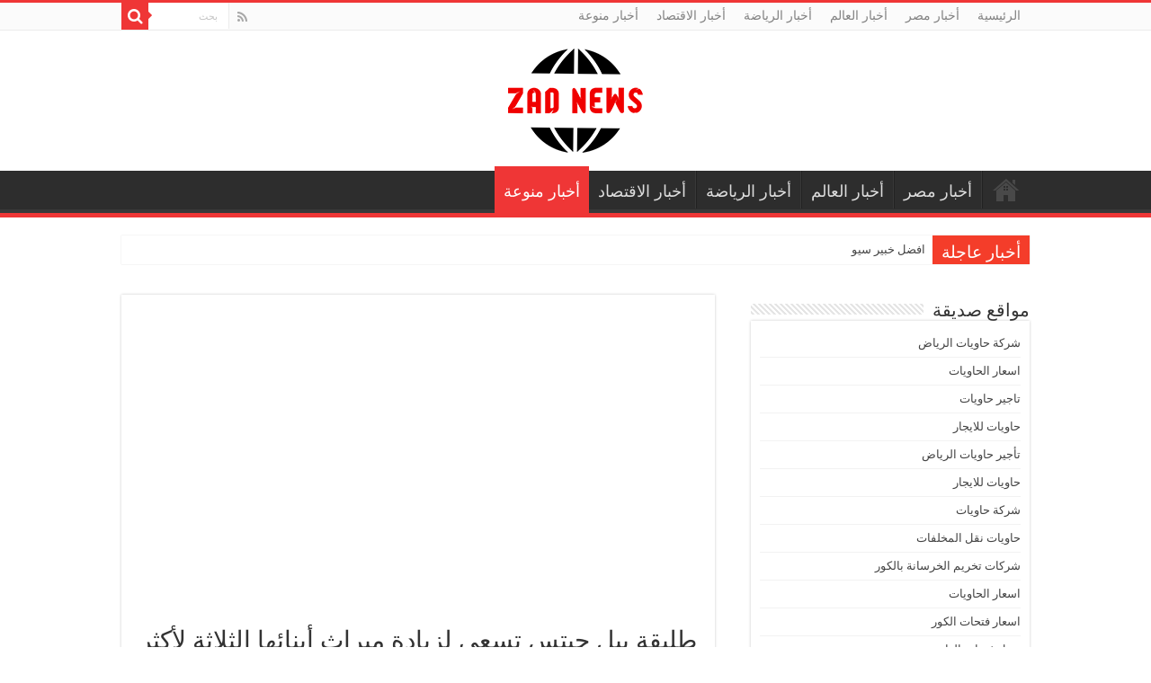

--- FILE ---
content_type: text/html; charset=UTF-8
request_url: https://zad.news/%D8%B7%D9%84%D9%8A%D9%82%D8%A9-%D8%A8%D9%8A%D9%84-%D8%AC%D9%8A%D8%AA%D8%B3-%D8%AA%D8%B3%D8%B9%D9%89-%D9%84%D8%B2%D9%8A%D8%A7%D8%AF%D8%A9-%D9%85%D9%8A%D8%B1%D8%A7%D8%AB-%D8%A3%D8%A8%D9%86%D8%A7%D8%A6/
body_size: 13494
content:
<!DOCTYPE html><html dir="rtl" lang="ar" prefix="og: http://ogp.me/ns#"><head><script data-no-optimize="1">var litespeed_docref=sessionStorage.getItem("litespeed_docref");litespeed_docref&&(Object.defineProperty(document,"referrer",{get:function(){return litespeed_docref}}),sessionStorage.removeItem("litespeed_docref"));</script> <meta charset="UTF-8" /><link rel="pingback" href="https://zad.news/xmlrpc.php" /><title>طليقة بيل جيتس تسعى لزيادة ميراث أبنائها الثلاثة لأكثر من 10ملايين دولار &#8211; || موقع زاد الاخباري ||</title><meta property="og:title" content="طليقة بيل جيتس تسعى لزيادة ميراث أبنائها الثلاثة لأكثر من 10ملايين دولار - || موقع زاد الاخباري ||"/><meta property="og:type" content="article"/><meta property="og:description" content="[ad_1] &#13; تسعى ميليندا جيتس طليقة مؤسس شركة "مايكروسوفت" بيل جيتس إلى استخدام طلاقها المثير للجدل"/><meta property="og:url" content="https://zad.news/%d8%b7%d9%84%d9%8a%d9%82%d8%a9-%d8%a8%d9%8a%d9%84-%d8%ac%d9%8a%d8%aa%d8%b3-%d8%aa%d8%b3%d8%b9%d9%89-%d9%84%d8%b2%d9%8a%d8%a7%d8%af%d8%a9-%d9%85%d9%8a%d8%b1%d8%a7%d8%ab-%d8%a3%d8%a8%d9%86%d8%a7%d8%a6/"/><meta property="og:site_name" content="|| موقع زاد الاخباري ||"/><meta property="og:image" content="https://zad.news/wp-content/uploads/2021/05/طليقة-بيل-جيتس-تسعى-لزيادة-ميراث-أبنائها-الثلاثة-لأكثر-من.jpg" /><meta name='robots' content='max-image-preview:large' /><link rel='dns-prefetch' href='//fonts.googleapis.com' /><link rel="alternate" type="application/rss+xml" title="|| موقع زاد الاخباري || &laquo; الخلاصة" href="https://zad.news/feed/" /><link rel="alternate" type="application/rss+xml" title="|| موقع زاد الاخباري || &laquo; خلاصة التعليقات" href="https://zad.news/comments/feed/" /><link rel="alternate" type="application/rss+xml" title="|| موقع زاد الاخباري || &laquo; طليقة بيل جيتس تسعى لزيادة ميراث أبنائها الثلاثة لأكثر من 10ملايين دولار خلاصة التعليقات" href="https://zad.news/%d8%b7%d9%84%d9%8a%d9%82%d8%a9-%d8%a8%d9%8a%d9%84-%d8%ac%d9%8a%d8%aa%d8%b3-%d8%aa%d8%b3%d8%b9%d9%89-%d9%84%d8%b2%d9%8a%d8%a7%d8%af%d8%a9-%d9%85%d9%8a%d8%b1%d8%a7%d8%ab-%d8%a3%d8%a8%d9%86%d8%a7%d8%a6/feed/" /><link rel="alternate" title="oEmbed (JSON)" type="application/json+oembed" href="https://zad.news/wp-json/oembed/1.0/embed?url=https%3A%2F%2Fzad.news%2F%25d8%25b7%25d9%2584%25d9%258a%25d9%2582%25d8%25a9-%25d8%25a8%25d9%258a%25d9%2584-%25d8%25ac%25d9%258a%25d8%25aa%25d8%25b3-%25d8%25aa%25d8%25b3%25d8%25b9%25d9%2589-%25d9%2584%25d8%25b2%25d9%258a%25d8%25a7%25d8%25af%25d8%25a9-%25d9%2585%25d9%258a%25d8%25b1%25d8%25a7%25d8%25ab-%25d8%25a3%25d8%25a8%25d9%2586%25d8%25a7%25d8%25a6%2F" /><link rel="alternate" title="oEmbed (XML)" type="text/xml+oembed" href="https://zad.news/wp-json/oembed/1.0/embed?url=https%3A%2F%2Fzad.news%2F%25d8%25b7%25d9%2584%25d9%258a%25d9%2582%25d8%25a9-%25d8%25a8%25d9%258a%25d9%2584-%25d8%25ac%25d9%258a%25d8%25aa%25d8%25b3-%25d8%25aa%25d8%25b3%25d8%25b9%25d9%2589-%25d9%2584%25d8%25b2%25d9%258a%25d8%25a7%25d8%25af%25d8%25a9-%25d9%2585%25d9%258a%25d8%25b1%25d8%25a7%25d8%25ab-%25d8%25a3%25d8%25a8%25d9%2586%25d8%25a7%25d8%25a6%2F&#038;format=xml" /><link data-optimized="2" rel="stylesheet" href="https://zad.news/wp-content/litespeed/css/94d21a0dc277d78137dc8a62b18cdcf2.css?ver=01188" /> <script type="litespeed/javascript" data-src="https://zad.news/wp-includes/js/jquery/jquery.min.js" id="jquery-core-js"></script> <link rel="https://api.w.org/" href="https://zad.news/wp-json/" /><link rel="alternate" title="JSON" type="application/json" href="https://zad.news/wp-json/wp/v2/posts/1002" /><link rel="EditURI" type="application/rsd+xml" title="RSD" href="https://zad.news/xmlrpc.php?rsd" /><meta name="generator" content="WordPress 6.9" /><link rel="canonical" href="https://zad.news/%d8%b7%d9%84%d9%8a%d9%82%d8%a9-%d8%a8%d9%8a%d9%84-%d8%ac%d9%8a%d8%aa%d8%b3-%d8%aa%d8%b3%d8%b9%d9%89-%d9%84%d8%b2%d9%8a%d8%a7%d8%af%d8%a9-%d9%85%d9%8a%d8%b1%d8%a7%d8%ab-%d8%a3%d8%a8%d9%86%d8%a7%d8%a6/" /><link rel='shortlink' href='https://zad.news/?p=1002' /><link rel="shortcut icon" href="https://zad.news/wp-content/uploads/2021/05/LOGO.png" title="Favicon" />
<!--[if IE]> <script type="text/javascript">jQuery(document).ready(function (){ jQuery(".menu-item").has("ul").children("a").attr("aria-haspopup", "true");});</script> <![endif]-->
<!--[if lt IE 9]> <script src="https://zad.news/wp-content/themes/sahifa/js/html5.js"></script> <script src="https://zad.news/wp-content/themes/sahifa/js/selectivizr-min.js"></script> <![endif]-->
<!--[if IE 9]><link rel="stylesheet" type="text/css" media="all" href="https://zad.news/wp-content/themes/sahifa/css/ie9.css" />
<![endif]-->
<!--[if IE 8]><link rel="stylesheet" type="text/css" media="all" href="https://zad.news/wp-content/themes/sahifa/css/ie8.css" />
<![endif]-->
<!--[if IE 7]><link rel="stylesheet" type="text/css" media="all" href="https://zad.news/wp-content/themes/sahifa/css/ie7.css" />
<![endif]--><meta http-equiv="X-UA-Compatible" content="IE=edge,chrome=1" /><meta name="viewport" content="width=device-width, initial-scale=1.0" /><link rel="apple-touch-icon" sizes="144x144" href="https://zad.news/wp-content/uploads/2021/05/LOGO.png" /><link rel="apple-touch-icon" sizes="120x120" href="https://zad.news/wp-content/uploads/2021/05/LOGO.png" /><link rel="apple-touch-icon" sizes="72x72" href="https://zad.news/wp-content/uploads/2021/05/LOGO.png" /><link rel="apple-touch-icon" href="https://zad.news/wp-content/uploads/2021/05/LOGO.png" /><link rel="icon" href="https://zad.news/wp-content/uploads/2024/08/cropped-LOGO-1-32x32.png" sizes="32x32" /><link rel="icon" href="https://zad.news/wp-content/uploads/2024/08/cropped-LOGO-1-192x192.png" sizes="192x192" /><link rel="apple-touch-icon" href="https://zad.news/wp-content/uploads/2024/08/cropped-LOGO-1-180x180.png" /><meta name="msapplication-TileImage" content="https://zad.news/wp-content/uploads/2024/08/cropped-LOGO-1-270x270.png" /></head><body id="top" class="rtl wp-singular post-template-default single single-post postid-1002 single-format-standard wp-custom-logo wp-theme-sahifa lazy-enabled"><div class="wrapper-outer"><div class="background-cover"></div><aside id="slide-out"><div class="search-mobile"><form method="get" id="searchform-mobile" action="https://zad.news/">
<button class="search-button" type="submit" value="بحث"><i class="fa fa-search"></i></button>
<input type="text" id="s-mobile" name="s" title="بحث" value="بحث" onfocus="if (this.value == 'بحث') {this.value = '';}" onblur="if (this.value == '') {this.value = 'بحث';}"  /></form></div><div class="social-icons">
<a class="ttip-none" title="Rss" href="https://zad.news/feed/" target="_blank"><i class="fa fa-rss"></i></a></div><div id="mobile-menu" ></div></aside><div id="wrapper" class="wide-layout"><div class="inner-wrapper"><header id="theme-header" class="theme-header center-logo"><div id="top-nav" class="top-nav"><div class="container"><div class="top-menu"><ul id="menu-%d8%a7%d9%84%d8%b1%d8%a6%d9%8a%d8%b3%d9%8a%d8%a9" class="menu"><li id="menu-item-595219" class="menu-item menu-item-type-custom menu-item-object-custom menu-item-home menu-item-595219"><a href="https://zad.news/">الرئيسية</a></li><li id="menu-item-22" class="menu-item menu-item-type-taxonomy menu-item-object-category menu-item-22"><a href="https://zad.news/category/egypt/">أخبار مصر</a></li><li id="menu-item-21" class="menu-item menu-item-type-taxonomy menu-item-object-category menu-item-21"><a href="https://zad.news/category/world/">أخبار العالم</a></li><li id="menu-item-20" class="menu-item menu-item-type-taxonomy menu-item-object-category menu-item-20"><a href="https://zad.news/category/sport/">أخبار الرياضة</a></li><li id="menu-item-19" class="menu-item menu-item-type-taxonomy menu-item-object-category menu-item-19"><a href="https://zad.news/category/economy/">أخبار الاقتصاد</a></li><li id="menu-item-23" class="menu-item menu-item-type-taxonomy menu-item-object-category current-post-ancestor current-menu-parent current-post-parent menu-item-23"><a href="https://zad.news/category/entertainment/">أخبار منوعة</a></li></ul></div><div class="search-block"><form method="get" id="searchform-header" action="https://zad.news/">
<button class="search-button" type="submit" value="بحث"><i class="fa fa-search"></i></button>
<input class="search-live" type="text" id="s-header" name="s" title="بحث" value="بحث" onfocus="if (this.value == 'بحث') {this.value = '';}" onblur="if (this.value == '') {this.value = 'بحث';}"  /></form></div><div class="social-icons">
<a class="ttip-none" title="Rss" href="https://zad.news/feed/" target="_blank"><i class="fa fa-rss"></i></a></div></div></div><div class="header-content"><a id="slide-out-open" class="slide-out-open" href="#"><span></span></a><div class="logo"><h2>								<a title="|| موقع زاد الاخباري ||" href="https://zad.news/">
<img data-lazyloaded="1" src="[data-uri]" width="150" height="116" data-src="https://zad.news/wp-content/uploads/2021/05/LOGO.png" alt="|| موقع زاد الاخباري ||"  /><strong>|| موقع زاد الاخباري || أخبار مصر والعالم لحظة بلحظة</strong>
</a></h2></div><div class="clear"></div></div><nav id="main-nav"><div class="container"><div class="main-menu"><ul id="menu-%d8%a7%d9%84%d8%b1%d8%a6%d9%8a%d8%b3%d9%8a%d8%a9-1" class="menu"><li class="menu-item menu-item-type-custom menu-item-object-custom menu-item-home menu-item-595219"><a href="https://zad.news/">الرئيسية</a></li><li class="menu-item menu-item-type-taxonomy menu-item-object-category menu-item-22"><a href="https://zad.news/category/egypt/">أخبار مصر</a></li><li class="menu-item menu-item-type-taxonomy menu-item-object-category menu-item-21"><a href="https://zad.news/category/world/">أخبار العالم</a></li><li class="menu-item menu-item-type-taxonomy menu-item-object-category menu-item-20"><a href="https://zad.news/category/sport/">أخبار الرياضة</a></li><li class="menu-item menu-item-type-taxonomy menu-item-object-category menu-item-19"><a href="https://zad.news/category/economy/">أخبار الاقتصاد</a></li><li class="menu-item menu-item-type-taxonomy menu-item-object-category current-post-ancestor current-menu-parent current-post-parent menu-item-23"><a href="https://zad.news/category/entertainment/">أخبار منوعة</a></li></ul></div></div></nav></header><div class="clear"></div><div id="breaking-news" class="breaking-news">
<span class="breaking-news-title"><i class="fa fa-bolt"></i> <span>أخبار عاجلة</span></span><ul><li><a href="https://zad.news/%d8%a7%d9%81%d8%b6%d9%84-%d8%ae%d8%a8%d9%8a%d8%b1-%d8%b3%d9%8a%d9%88/" title="افضل خبير سيو">افضل خبير سيو</a></li><li><a href="https://zad.news/%d8%a7%d9%84%d8%b5%d9%84%d9%8a%d8%a8-%d8%a7%d9%84%d8%a3%d8%ad%d9%85%d8%b1-%d8%aa%d8%af%d9%85%d9%8a%d8%b1-%d8%a7%d9%84%d9%86%d8%b8%d8%a7%d9%85-%d8%a7%d9%84%d8%b5%d8%ad%d9%8a-%d8%b4%d9%85%d8%a7%d9%84/" title="&#8220;الصليب الأحمر&#8221;: تدمير النظام الصحي شمال غزة يعرض المدنيين لخطر جسيم">&#8220;الصليب الأحمر&#8221;: تدمير النظام الصحي شمال غزة يعرض المدنيين لخطر جسيم</a></li><li><a href="https://zad.news/%d9%85%d8%b5%d8%b1%d8%b9-%d9%88%d8%a5%d8%b5%d8%a7%d8%a8%d8%a9-17-%d8%b4%d8%ae%d8%b5%d8%a7-%d8%ac%d8%b1%d8%a7%d8%a1-%d8%a7%d9%84%d8%a3%d8%b9%d8%a7%d8%b5%d9%8a%d8%b1-%d8%a7%d9%84%d8%aa%d9%8a-%d8%b6/" title="مصرع وإصابة 17 شخصا جراء الأعاصير التي ضربت الولايات المتحدة">مصرع وإصابة 17 شخصا جراء الأعاصير التي ضربت الولايات المتحدة</a></li><li><a href="https://zad.news/%d9%81%d9%8a%d9%87%d8%a7-%d8%ad%d8%a7%d8%ac%d8%a9-%d8%ad%d9%84%d9%88%d8%a9-%d8%af%d9%83%d8%aa%d9%88%d8%b1%d8%a9-%d8%a8%d8%ac%d8%a7%d9%85%d8%b9%d8%a9-%d8%a8%d9%86%d9%89-%d8%b3%d9%88%d9%8a%d9%81/" title="فيها حاجة حلوة.. دكتورة بجامعة بنى سويف وطلابها يعيدون تأهيل المناضد والمقاعد.. صور">فيها حاجة حلوة.. دكتورة بجامعة بنى سويف وطلابها يعيدون تأهيل المناضد والمقاعد.. صور</a></li><li><a href="https://zad.news/%d8%a3%d9%86%d9%81%d9%84%d9%88%d9%86%d8%b2%d8%a7-%d8%a7%d9%84%d8%b7%d9%8a%d9%88%d8%b1-%d8%a3%d8%b3%d8%a8%d8%a7%d8%a8-%d8%a7%d9%86%d8%aa%d9%82%d8%a7%d9%84-%d8%a7%d9%84%d8%b9%d8%af%d9%88%d9%89-%d9%88/" title="أنفلونزا الطيور.. أسباب انتقال العدوى وطرق الوقاية والعلاج">أنفلونزا الطيور.. أسباب انتقال العدوى وطرق الوقاية والعلاج</a></li></ul></div><div id="main-content" class="container"><div class="content"><article class="post-listing post-1002 post type-post status-publish format-standard has-post-thumbnail  category-entertainment" id="the-post"><div class="single-post-thumb">
<img data-lazyloaded="1" src="[data-uri]" width="380" height="200" data-src="https://zad.news/wp-content/uploads/2021/05/طليقة-بيل-جيتس-تسعى-لزيادة-ميراث-أبنائها-الثلاثة-لأكثر-من.jpg" class="attachment-slider size-slider wp-post-image" alt="طليقة بيل جيتس تسعى لزيادة ميراث أبنائها الثلاثة لأكثر من 10ملايين دولار" decoding="async" fetchpriority="high" data-srcset="https://zad.news/wp-content/uploads/2021/05/طليقة-بيل-جيتس-تسعى-لزيادة-ميراث-أبنائها-الثلاثة-لأكثر-من.jpg 380w, https://zad.news/wp-content/uploads/2021/05/طليقة-بيل-جيتس-تسعى-لزيادة-ميراث-أبنائها-الثلاثة-لأكثر-من-300x158.jpg 300w" data-sizes="(max-width: 380px) 100vw, 380px" /></div><div class="post-inner"><h1 class="name post-title entry-title"><span itemprop="name">طليقة بيل جيتس تسعى لزيادة ميراث أبنائها الثلاثة لأكثر من 10ملايين دولار</span></h1><div class="entry"><p> [ad_1]</p><div id="articleBody"><p dir="RTL">&#13;<br />
تسعى ميليندا جيتس طليقة مؤسس شركة &#8220;مايكروسوفت&#8221; بيل جيتس إلى استخدام طلاقها المثير للجدل من بيل جيتس لزيادة ميراث أبناءها الثلاثة من 10 ملايين دولار التي تعهد زوجها المنفصل عنها علنًا بمنحها لكل واحد منهم.</p><p dir="RTL">&#13;<br />
وفي خطوة يقول خبراء الطلاق إنها غيرعادية ، ضمت ميليندا كبار محامي الثقة والعقارات إلى فريقها القانوني حيث قامت هي وطليقها بتقسيم أصولهما المجمعة البالغة 130 مليار دولار بعد 27 عاما من الزواج، وفقا لصحيفة &#8220;ديلي ميل&#8221; البريطانية.</p><div class="imgcontainer">
<br />
<span class="uplCaption">ميلندا جيتس وابنائها</span></div><p dir="RTL">&#13;<br />
وأوضح محاميا طلاق المشاهير هارييت نيومان كوهين ومارثا كوهين ستاين الأهمية المحتملة لإضافة هؤلاء المحامين إلى فريقها القانوني، قائلين أن ذلك قد يشير إلى رغبة ميليندا في تغيير ميراث أبناءها جينيفر(25 عاما) وروري (21 عاما) وفيبي (18 عاما)<span dir="LTR">.</span></p><div class="imgcontainer">
<img data-lazyloaded="1" src="[data-uri]" decoding="async" alt="عائلة بيل جيتس" data-src="https://img.youm7.com/ArticleImgs/2021/5/19/151068-عائلة-بيل-جيتس.JPG" style="width: 550px; height: 366px;" title="عائلة بيل جيتس"/><br />
<span class="uplCaption">عائلة بيل جيتس</span></div><p dir="RTL">&#13;<br />
 </p><p dir="RTL">&#13;<br />
وعلى مر السنوات، قال بيل مرارا إنه سيترك لأبناءه 10 ملايين دولار فقط لكل منهم  وهو ما يمثل أقل من 0.008 في المائة من إجمالي ثروة والديهم<span dir="LTR">.</span></p><p dir="RTL">&#13;<br />
لكن ربما تتطلع ميليندا إلى خطة مختلفة للمستقبل المالي للأبناء، ويمكنها استخدام الثقة ومحامي العقارات في طلاقها لتحقيق ذلك ، وفقًا لنيومان كوهين وكوهين ستاين.</p><p dir="RTL">&#13;<br />
وتأتي هذه التكهنات في الوقت الذي زادت فيه الإنتقادات لبيل جيتس بعد اعترافه بأنه كان على علاقة خارج الزواج مع إحدى الموظفات فى شركته، والتى حقق فيها مجلس إدارة الشركة قبل فترة قصيرة من استقالته من المجلس العام الماضى.</p><p dir="RTL">&#13;<br />
 </p><p>&#13;<br />
 </p><p></p></div>
[ad_2]
<br /><a href="https://www.youm7.com/story/2021/5/20/%D8%B7%D9%84%D9%8A%D9%82%D8%A9-%D8%A8%D9%8A%D9%84-%D8%AC%D9%8A%D8%AA%D8%B3-%D8%AA%D8%B3%D8%B9%D9%89-%D9%84%D8%B2%D9%8A%D8%A7%D8%AF%D8%A9-%D9%85%D9%8A%D8%B1%D8%A7%D8%AB-%D8%A3%D8%A8%D9%86%D8%A7%D8%A6%D9%87%D8%A7-%D8%A7%D9%84%D8%AB%D9%84%D8%A7%D8%AB%D8%A9-%D9%84%D8%A3%D9%83%D8%AB%D8%B1-%D9%85%D9%86/5325071">مصدر الخبر</a></p></div><div class="clear"></div></div> <script type="application/ld+json" class="tie-schema-graph">{"@context":"http:\/\/schema.org","@type":"Article","dateCreated":"2021-05-20T15:06:17+02:00","datePublished":"2021-05-20T15:06:17+02:00","dateModified":"2021-05-20T15:06:17+02:00","headline":"\u0637\u0644\u064a\u0642\u0629 \u0628\u064a\u0644 \u062c\u064a\u062a\u0633 \u062a\u0633\u0639\u0649 \u0644\u0632\u064a\u0627\u062f\u0629 \u0645\u064a\u0631\u0627\u062b \u0623\u0628\u0646\u0627\u0626\u0647\u0627 \u0627\u0644\u062b\u0644\u0627\u062b\u0629 \u0644\u0623\u0643\u062b\u0631 \u0645\u0646 10\u0645\u0644\u0627\u064a\u064a\u0646 \u062f\u0648\u0644\u0627\u0631","name":"\u0637\u0644\u064a\u0642\u0629 \u0628\u064a\u0644 \u062c\u064a\u062a\u0633 \u062a\u0633\u0639\u0649 \u0644\u0632\u064a\u0627\u062f\u0629 \u0645\u064a\u0631\u0627\u062b \u0623\u0628\u0646\u0627\u0626\u0647\u0627 \u0627\u0644\u062b\u0644\u0627\u062b\u0629 \u0644\u0623\u0643\u062b\u0631 \u0645\u0646 10\u0645\u0644\u0627\u064a\u064a\u0646 \u062f\u0648\u0644\u0627\u0631","keywords":[],"url":"https:\/\/zad.news\/%d8%b7%d9%84%d9%8a%d9%82%d8%a9-%d8%a8%d9%8a%d9%84-%d8%ac%d9%8a%d8%aa%d8%b3-%d8%aa%d8%b3%d8%b9%d9%89-%d9%84%d8%b2%d9%8a%d8%a7%d8%af%d8%a9-%d9%85%d9%8a%d8%b1%d8%a7%d8%ab-%d8%a3%d8%a8%d9%86%d8%a7%d8%a6\/","description":"[ad_1] &#13; \u062a\u0633\u0639\u0649 \u0645\u064a\u0644\u064a\u0646\u062f\u0627 \u062c\u064a\u062a\u0633 \u0637\u0644\u064a\u0642\u0629 \u0645\u0624\u0633\u0633 \u0634\u0631\u0643\u0629 \"\u0645\u0627\u064a\u0643\u0631\u0648\u0633\u0648\u0641\u062a\" \u0628\u064a\u0644 \u062c\u064a\u062a\u0633 \u0625\u0644\u0649 \u0627\u0633\u062a\u062e\u062f\u0627\u0645 \u0637\u0644\u0627\u0642\u0647\u0627 \u0627\u0644\u0645\u062b\u064a\u0631 \u0644\u0644\u062c\u062f\u0644 \u0645\u0646 \u0628\u064a\u0644 \u062c\u064a\u062a\u0633 \u0644\u0632\u064a\u0627\u062f\u0629 \u0645\u064a\u0631\u0627\u062b \u0623\u0628\u0646\u0627\u0621\u0647\u0627 \u0627\u0644\u062b\u0644\u0627\u062b\u0629 \u0645\u0646 10 \u0645\u0644\u0627\u064a\u064a\u0646 \u062f\u0648\u0644\u0627\u0631 \u0627\u0644\u062a\u064a \u062a\u0639\u0647\u062f \u0632\u0648\u062c\u0647\u0627 \u0627\u0644\u0645\u0646\u0641\u0635\u0644 \u0639\u0646\u0647\u0627 \u0639\u0644\u0646\u064b\u0627 \u0628\u0645\u0646\u062d","copyrightYear":"2021","publisher":{"@id":"#Publisher","@type":"Organization","name":"|| \u0645\u0648\u0642\u0639 \u0632\u0627\u062f \u0627\u0644\u0627\u062e\u0628\u0627\u0631\u064a ||","logo":{"@type":"ImageObject","url":"https:\/\/zad.news\/wp-content\/uploads\/2021\/05\/LOGO.png"}},"sourceOrganization":{"@id":"#Publisher"},"copyrightHolder":{"@id":"#Publisher"},"mainEntityOfPage":{"@type":"WebPage","@id":"https:\/\/zad.news\/%d8%b7%d9%84%d9%8a%d9%82%d8%a9-%d8%a8%d9%8a%d9%84-%d8%ac%d9%8a%d8%aa%d8%b3-%d8%aa%d8%b3%d8%b9%d9%89-%d9%84%d8%b2%d9%8a%d8%a7%d8%af%d8%a9-%d9%85%d9%8a%d8%b1%d8%a7%d8%ab-%d8%a3%d8%a8%d9%86%d8%a7%d8%a6\/"},"author":{"@type":"Person","name":"\u0632\u0627\u062f \u0646\u064a\u0648\u0632","url":"https:\/\/zad.news\/author\/zad_admin_news\/"},"articleSection":"\u0623\u062e\u0628\u0627\u0631 \u0645\u0646\u0648\u0639\u0629","articleBody":" [ad_1]\r\n\n                                    &#13;\n\t\u062a\u0633\u0639\u0649 \u0645\u064a\u0644\u064a\u0646\u062f\u0627 \u062c\u064a\u062a\u0633 \u0637\u0644\u064a\u0642\u0629 \u0645\u0624\u0633\u0633 \u0634\u0631\u0643\u0629 \"\u0645\u0627\u064a\u0643\u0631\u0648\u0633\u0648\u0641\u062a\" \u0628\u064a\u0644 \u062c\u064a\u062a\u0633 \u0625\u0644\u0649 \u0627\u0633\u062a\u062e\u062f\u0627\u0645 \u0637\u0644\u0627\u0642\u0647\u0627 \u0627\u0644\u0645\u062b\u064a\u0631 \u0644\u0644\u062c\u062f\u0644 \u0645\u0646 \u0628\u064a\u0644 \u062c\u064a\u062a\u0633 \u0644\u0632\u064a\u0627\u062f\u0629 \u0645\u064a\u0631\u0627\u062b \u0623\u0628\u0646\u0627\u0621\u0647\u0627 \u0627\u0644\u062b\u0644\u0627\u062b\u0629 \u0645\u0646 10 \u0645\u0644\u0627\u064a\u064a\u0646 \u062f\u0648\u0644\u0627\u0631 \u0627\u0644\u062a\u064a \u062a\u0639\u0647\u062f \u0632\u0648\u062c\u0647\u0627 \u0627\u0644\u0645\u0646\u0641\u0635\u0644 \u0639\u0646\u0647\u0627 \u0639\u0644\u0646\u064b\u0627 \u0628\u0645\u0646\u062d\u0647\u0627 \u0644\u0643\u0644 \u0648\u0627\u062d\u062f \u0645\u0646\u0647\u0645.\n&#13;\n\t\u0648\u0641\u064a \u062e\u0637\u0648\u0629 \u064a\u0642\u0648\u0644 \u062e\u0628\u0631\u0627\u0621 \u0627\u0644\u0637\u0644\u0627\u0642 \u0625\u0646\u0647\u0627 \u063a\u064a\u0631\u0639\u0627\u062f\u064a\u0629 \u060c \u0636\u0645\u062a \u0645\u064a\u0644\u064a\u0646\u062f\u0627 \u0643\u0628\u0627\u0631 \u0645\u062d\u0627\u0645\u064a \u0627\u0644\u062b\u0642\u0629 \u0648\u0627\u0644\u0639\u0642\u0627\u0631\u0627\u062a \u0625\u0644\u0649 \u0641\u0631\u064a\u0642\u0647\u0627 \u0627\u0644\u0642\u0627\u0646\u0648\u0646\u064a \u062d\u064a\u062b \u0642\u0627\u0645\u062a \u0647\u064a \u0648\u0637\u0644\u064a\u0642\u0647\u0627 \u0628\u062a\u0642\u0633\u064a\u0645 \u0623\u0635\u0648\u0644\u0647\u0645\u0627 \u0627\u0644\u0645\u062c\u0645\u0639\u0629 \u0627\u0644\u0628\u0627\u0644\u063a\u0629 130 \u0645\u0644\u064a\u0627\u0631 \u062f\u0648\u0644\u0627\u0631 \u0628\u0639\u062f 27 \u0639\u0627\u0645\u0627 \u0645\u0646 \u0627\u0644\u0632\u0648\u0627\u062c\u060c \u0648\u0641\u0642\u0627 \u0644\u0635\u062d\u064a\u0641\u0629 \"\u062f\u064a\u0644\u064a \u0645\u064a\u0644\" \u0627\u0644\u0628\u0631\u064a\u0637\u0627\u0646\u064a\u0629.\n\n\t\n\t\u0645\u064a\u0644\u0646\u062f\u0627 \u062c\u064a\u062a\u0633 \u0648\u0627\u0628\u0646\u0627\u0626\u0647\u0627\n&#13;\n\t\u0648\u0623\u0648\u0636\u062d \u0645\u062d\u0627\u0645\u064a\u0627 \u0637\u0644\u0627\u0642 \u0627\u0644\u0645\u0634\u0627\u0647\u064a\u0631 \u0647\u0627\u0631\u064a\u064a\u062a \u0646\u064a\u0648\u0645\u0627\u0646 \u0643\u0648\u0647\u064a\u0646 \u0648\u0645\u0627\u0631\u062b\u0627 \u0643\u0648\u0647\u064a\u0646 \u0633\u062a\u0627\u064a\u0646 \u0627\u0644\u0623\u0647\u0645\u064a\u0629 \u0627\u0644\u0645\u062d\u062a\u0645\u0644\u0629 \u0644\u0625\u0636\u0627\u0641\u0629 \u0647\u0624\u0644\u0627\u0621 \u0627\u0644\u0645\u062d\u0627\u0645\u064a\u0646 \u0625\u0644\u0649 \u0641\u0631\u064a\u0642\u0647\u0627 \u0627\u0644\u0642\u0627\u0646\u0648\u0646\u064a\u060c \u0642\u0627\u0626\u0644\u064a\u0646 \u0623\u0646 \u0630\u0644\u0643 \u0642\u062f \u064a\u0634\u064a\u0631 \u0625\u0644\u0649 \u0631\u063a\u0628\u0629 \u0645\u064a\u0644\u064a\u0646\u062f\u0627 \u0641\u064a \u062a\u063a\u064a\u064a\u0631 \u0645\u064a\u0631\u0627\u062b \u0623\u0628\u0646\u0627\u0621\u0647\u0627 \u062c\u064a\u0646\u064a\u0641\u0631(25 \u0639\u0627\u0645\u0627) \u0648\u0631\u0648\u0631\u064a (21 \u0639\u0627\u0645\u0627) \u0648\u0641\u064a\u0628\u064a (18 \u0639\u0627\u0645\u0627).\n\n\t\n\t\u0639\u0627\u0626\u0644\u0629 \u0628\u064a\u0644 \u062c\u064a\u062a\u0633\n&#13;\n\t\u00a0\n&#13;\n\t\u0648\u0639\u0644\u0649 \u0645\u0631 \u0627\u0644\u0633\u0646\u0648\u0627\u062a\u060c \u0642\u0627\u0644 \u0628\u064a\u0644 \u0645\u0631\u0627\u0631\u0627 \u0625\u0646\u0647 \u0633\u064a\u062a\u0631\u0643 \u0644\u0623\u0628\u0646\u0627\u0621\u0647 10 \u0645\u0644\u0627\u064a\u064a\u0646 \u062f\u0648\u0644\u0627\u0631 \u0641\u0642\u0637 \u0644\u0643\u0644 \u0645\u0646\u0647\u0645\u00a0 \u0648\u0647\u0648 \u0645\u0627 \u064a\u0645\u062b\u0644 \u0623\u0642\u0644 \u0645\u0646 0.008 \u0641\u064a \u0627\u0644\u0645\u0627\u0626\u0629 \u0645\u0646 \u0625\u062c\u0645\u0627\u0644\u064a \u062b\u0631\u0648\u0629 \u0648\u0627\u0644\u062f\u064a\u0647\u0645.\n&#13;\n\t\u0644\u0643\u0646 \u0631\u0628\u0645\u0627 \u062a\u062a\u0637\u0644\u0639 \u0645\u064a\u0644\u064a\u0646\u062f\u0627 \u0625\u0644\u0649 \u062e\u0637\u0629 \u0645\u062e\u062a\u0644\u0641\u0629 \u0644\u0644\u0645\u0633\u062a\u0642\u0628\u0644 \u0627\u0644\u0645\u0627\u0644\u064a \u0644\u0644\u0623\u0628\u0646\u0627\u0621\u060c \u0648\u064a\u0645\u0643\u0646\u0647\u0627 \u0627\u0633\u062a\u062e\u062f\u0627\u0645 \u0627\u0644\u062b\u0642\u0629 \u0648\u0645\u062d\u0627\u0645\u064a \u0627\u0644\u0639\u0642\u0627\u0631\u0627\u062a \u0641\u064a \u0637\u0644\u0627\u0642\u0647\u0627 \u0644\u062a\u062d\u0642\u064a\u0642 \u0630\u0644\u0643 \u060c \u0648\u0641\u0642\u064b\u0627 \u0644\u0646\u064a\u0648\u0645\u0627\u0646 \u0643\u0648\u0647\u064a\u0646 \u0648\u0643\u0648\u0647\u064a\u0646 \u0633\u062a\u0627\u064a\u0646.\n&#13;\n\t\u0648\u062a\u0623\u062a\u064a \u0647\u0630\u0647 \u0627\u0644\u062a\u0643\u0647\u0646\u0627\u062a \u0641\u064a \u0627\u0644\u0648\u0642\u062a \u0627\u0644\u0630\u064a \u0632\u0627\u062f\u062a \u0641\u064a\u0647 \u0627\u0644\u0625\u0646\u062a\u0642\u0627\u062f\u0627\u062a \u0644\u0628\u064a\u0644 \u062c\u064a\u062a\u0633 \u0628\u0639\u062f \u0627\u0639\u062a\u0631\u0627\u0641\u0647 \u0628\u0623\u0646\u0647 \u0643\u0627\u0646 \u0639\u0644\u0649 \u0639\u0644\u0627\u0642\u0629 \u062e\u0627\u0631\u062c \u0627\u0644\u0632\u0648\u0627\u062c \u0645\u0639 \u0625\u062d\u062f\u0649 \u0627\u0644\u0645\u0648\u0638\u0641\u0627\u062a \u0641\u0649 \u0634\u0631\u0643\u062a\u0647\u060c \u0648\u0627\u0644\u062a\u0649 \u062d\u0642\u0642 \u0641\u064a\u0647\u0627 \u0645\u062c\u0644\u0633 \u0625\u062f\u0627\u0631\u0629 \u0627\u0644\u0634\u0631\u0643\u0629 \u0642\u0628\u0644 \u0641\u062a\u0631\u0629 \u0642\u0635\u064a\u0631\u0629 \u0645\u0646 \u0627\u0633\u062a\u0642\u0627\u0644\u062a\u0647 \u0645\u0646 \u0627\u0644\u0645\u062c\u0644\u0633 \u0627\u0644\u0639\u0627\u0645 \u0627\u0644\u0645\u0627\u0636\u0649.\n&#13;\n\t\u00a0\n&#13;\n\t\u00a0\n\n                                    \n                                    \n                                \r\n[ad_2]\r\n\u0645\u0635\u062f\u0631 \u0627\u0644\u062e\u0628\u0631","image":{"@type":"ImageObject","url":"https:\/\/zad.news\/wp-content\/uploads\/2021\/05\/\u0637\u0644\u064a\u0642\u0629-\u0628\u064a\u0644-\u062c\u064a\u062a\u0633-\u062a\u0633\u0639\u0649-\u0644\u0632\u064a\u0627\u062f\u0629-\u0645\u064a\u0631\u0627\u062b-\u0623\u0628\u0646\u0627\u0626\u0647\u0627-\u0627\u0644\u062b\u0644\u0627\u062b\u0629-\u0644\u0623\u0643\u062b\u0631-\u0645\u0646.jpg","width":696,"height":200}}</script> </article><section id="check-also-box" class="post-listing check-also-right">
<a href="#" id="check-also-close"><i class="fa fa-close"></i></a><div class="block-head"><h3>شاهد أيضاً</h3></div><div class="check-also-post"><div class="post-thumbnail">
<a href="https://zad.news/%d8%a3%d9%86%d9%81%d9%84%d9%88%d9%86%d8%b2%d8%a7-%d8%a7%d9%84%d8%b7%d9%8a%d9%88%d8%b1-%d8%a3%d8%b3%d8%a8%d8%a7%d8%a8-%d8%a7%d9%86%d8%aa%d9%82%d8%a7%d9%84-%d8%a7%d9%84%d8%b9%d8%af%d9%88%d9%89-%d9%88/">
<img data-lazyloaded="1" src="[data-uri]" width="310" height="165" data-src="https://zad.news/wp-content/uploads/2024/12/أنفلونزا-الطيور-أسباب-انتقال-العدوى-وطرق-الوقاية-والعلاج-310x165.jpg" class="attachment-tie-medium size-tie-medium wp-post-image" alt="أنفلونزا الطيور.. أسباب انتقال العدوى وطرق الوقاية والعلاج" decoding="async" />					<span class="fa overlay-icon"></span>
</a></div><h2 class="post-title"><a href="https://zad.news/%d8%a3%d9%86%d9%81%d9%84%d9%88%d9%86%d8%b2%d8%a7-%d8%a7%d9%84%d8%b7%d9%8a%d9%88%d8%b1-%d8%a3%d8%b3%d8%a8%d8%a7%d8%a8-%d8%a7%d9%86%d8%aa%d9%82%d8%a7%d9%84-%d8%a7%d9%84%d8%b9%d8%af%d9%88%d9%89-%d9%88/" rel="bookmark">أنفلونزا الطيور.. أسباب انتقال العدوى وطرق الوقاية والعلاج</a></h2><p>[ad_1] &#13; هناك بعض التكهنات التي تشير أن أنفلونزا الطيور ربما تصبح الوباء القادم، بسبب &hellip;</p></div></section><div id="comments"><div class="clear"></div><div id="respond" class="comment-respond"><h3 id="reply-title" class="comment-reply-title">اترك تعليقاً <small><a rel="nofollow" id="cancel-comment-reply-link" href="/%D8%B7%D9%84%D9%8A%D9%82%D8%A9-%D8%A8%D9%8A%D9%84-%D8%AC%D9%8A%D8%AA%D8%B3-%D8%AA%D8%B3%D8%B9%D9%89-%D9%84%D8%B2%D9%8A%D8%A7%D8%AF%D8%A9-%D9%85%D9%8A%D8%B1%D8%A7%D8%AB-%D8%A3%D8%A8%D9%86%D8%A7%D8%A6/#respond" style="display:none;">إلغاء الرد</a></small></h3><form action="https://zad.news/wp-comments-post.php" method="post" id="commentform" class="comment-form"><p class="comment-notes"><span id="email-notes">لن يتم نشر عنوان بريدك الإلكتروني.</span> <span class="required-field-message">الحقول الإلزامية مشار إليها بـ <span class="required">*</span></span></p><p class="comment-form-comment"><label for="comment">التعليق <span class="required">*</span></label><textarea id="comment" name="comment" cols="45" rows="8" maxlength="65525" required></textarea></p><p class="comment-form-author"><label for="author">الاسم <span class="required">*</span></label> <input id="author" name="author" type="text" value="" size="30" maxlength="245" autocomplete="name" required /></p><p class="comment-form-email"><label for="email">البريد الإلكتروني <span class="required">*</span></label> <input id="email" name="email" type="email" value="" size="30" maxlength="100" aria-describedby="email-notes" autocomplete="email" required /></p><p class="comment-form-url"><label for="url">الموقع الإلكتروني</label> <input id="url" name="url" type="url" value="" size="30" maxlength="200" autocomplete="url" /></p><p class="comment-form-cookies-consent"><input id="wp-comment-cookies-consent" name="wp-comment-cookies-consent" type="checkbox" value="yes" /> <label for="wp-comment-cookies-consent">احفظ اسمي، بريدي الإلكتروني، والموقع الإلكتروني في هذا المتصفح لاستخدامها المرة المقبلة في تعليقي.</label></p><p class="form-submit"><input name="submit" type="submit" id="submit" class="submit" value="إرسال التعليق" /> <input type='hidden' name='comment_post_ID' value='1002' id='comment_post_ID' />
<input type='hidden' name='comment_parent' id='comment_parent' value='0' /></p><p style="display: none;"><input type="hidden" id="akismet_comment_nonce" name="akismet_comment_nonce" value="dc2e4b18aa" /></p><p style="display: none !important;" class="akismet-fields-container" data-prefix="ak_"><label>&#916;<textarea name="ak_hp_textarea" cols="45" rows="8" maxlength="100"></textarea></label><input type="hidden" id="ak_js_1" name="ak_js" value="92"/></p></form></div></div></div><aside id="sidebar"><div class="theiaStickySidebar"><div id="nav_menu-9" class="widget widget_nav_menu"><div class="widget-top"><h4>مواقع صديقة</h4><div class="stripe-line"></div></div><div class="widget-container"><div class="menu-%d9%85%d9%88%d8%a7%d9%82%d8%b9-%d8%b5%d8%af%d9%8a%d9%82%d8%a9-container"><ul id="menu-%d9%85%d9%88%d8%a7%d9%82%d8%b9-%d8%b5%d8%af%d9%8a%d9%82%d8%a9" class="menu"><li id="menu-item-328453" class="menu-item menu-item-type-custom menu-item-object-custom menu-item-328453"><a href="https://qemamelertyad.com/container-company.html">شركة حاويات الرياض</a></li><li id="menu-item-328452" class="menu-item menu-item-type-custom menu-item-object-custom menu-item-328452"><a href="https://qemamelertyad.com/">اسعار الحاويات</a></li><li id="menu-item-328454" class="menu-item menu-item-type-custom menu-item-object-custom menu-item-328454"><a href="https://qemamelertyad.com/container-rental.html">تاجير حاويات</a></li><li id="menu-item-328455" class="menu-item menu-item-type-custom menu-item-object-custom menu-item-328455"><a href="https://qemamelertyad.com/rent-containers.html">حاويات للايجار</a></li><li id="menu-item-328496" class="menu-item menu-item-type-custom menu-item-object-custom menu-item-328496"><a href="https://taqirental.com/">تأجير حاويات الرياض</a></li><li id="menu-item-328498" class="menu-item menu-item-type-custom menu-item-object-custom menu-item-328498"><a href="https://taqirental.com/%d8%ad%d8%a7%d9%88%d9%8a%d8%a7%d8%aa-%d9%84%d9%84%d8%a7%d9%8a%d8%ac%d8%a7%d8%b1/">حاويات للايجار</a></li><li id="menu-item-328499" class="menu-item menu-item-type-custom menu-item-object-custom menu-item-328499"><a href="https://taqirental.com/%d8%b4%d8%b1%d9%83%d8%a9-%d8%ad%d8%a7%d9%88%d9%8a%d8%a7%d8%aa/">شركة حاويات</a></li><li id="menu-item-328497" class="menu-item menu-item-type-custom menu-item-object-custom menu-item-328497"><a href="https://taqirental.com/%d8%ad%d8%a7%d9%88%d9%8a%d8%a7%d8%aa-%d9%85%d8%ae%d9%84%d9%81%d8%a7%d8%aa-%d8%a7%d9%84%d8%a8%d9%86%d8%a7%d8%a1/">حاويات نقل المخلفات</a></li><li id="menu-item-328456" class="menu-item menu-item-type-custom menu-item-object-custom menu-item-328456"><a href="https://khrsana.com">شركات تخريم الخرسانة بالكور</a></li><li id="menu-item-328500" class="menu-item menu-item-type-custom menu-item-object-custom menu-item-328500"><a href="https://taqirental.com/%d8%a7%d8%b3%d8%b9%d8%a7%d8%b1-%d8%a7%d9%84%d8%ad%d8%a7%d9%88%d9%8a%d8%a7%d8%aa/">اسعار الحاويات</a></li><li id="menu-item-328457" class="menu-item menu-item-type-custom menu-item-object-custom menu-item-328457"><a href="https://khrsana.com/%d8%a7%d8%b3%d8%b9%d8%a7%d8%b1-%d9%81%d8%aa%d8%ad%d8%a7%d8%aa-%d8%a7%d9%84%d9%83%d9%88%d8%b1.html">اسعار فتحات الكور</a></li><li id="menu-item-328459" class="menu-item menu-item-type-custom menu-item-object-custom menu-item-328459"><a href="https://khrsana.com/%d8%b9%d9%85%d9%84-%d9%81%d8%aa%d8%ad%d8%a7%d8%aa-%d8%a7%d9%84%d8%ba%d8%a7%d8%b2.html">عمل فتحات الغاز</a></li><li id="menu-item-328461" class="menu-item menu-item-type-custom menu-item-object-custom menu-item-328461"><a href="https://khrsana.com/%d8%aa%d9%82%d8%b7%d9%8a%d8%b9-%d8%a7%d9%84%d8%ae%d8%b1%d8%b3%d8%a7%d9%86%d9%87.html">تقطيع الخرسانه</a></li><li id="menu-item-328458" class="menu-item menu-item-type-custom menu-item-object-custom menu-item-328458"><a href="https://khrsana.com/%d8%b9%d9%85%d9%84-%d9%81%d8%aa%d8%ad%d8%a7%d8%aa-%d9%83%d9%88%d8%b1.html">عمل فتحات كور</a></li><li id="menu-item-328460" class="menu-item menu-item-type-custom menu-item-object-custom menu-item-328460"><a href="https://khrsana.com/%d8%b9%d9%85%d9%84-%d9%81%d8%aa%d8%ad%d8%a7%d8%aa-%d9%81%d9%8a-%d8%a7%d9%84%d8%ae%d8%b1%d8%b3%d8%a7%d9%86%d8%a9.html">عمل فتحات في الخرسانة</a></li><li id="menu-item-595189" class="menu-item menu-item-type-custom menu-item-object-custom menu-item-595189"><a href="https://qualityforelevators.com">شركة مصاعد</a></li><li id="menu-item-595191" class="menu-item menu-item-type-custom menu-item-object-custom menu-item-595191"><a href="https://qualityforelevators.com/elevator-install-cost">تكلفة تركيب الاسانسير في مصر</a></li><li id="menu-item-595190" class="menu-item menu-item-type-custom menu-item-object-custom menu-item-595190"><a href="https://qualityforelevators.com/install-electric-elevators">تركيب المصاعد الكهربائية</a></li><li id="menu-item-595192" class="menu-item menu-item-type-custom menu-item-object-custom menu-item-595192"><a href="https://qualityforelevators.com/elevator-maintenance-company">شركة صيانة مصاعد</a></li><li id="menu-item-595193" class="menu-item menu-item-type-custom menu-item-object-custom menu-item-595193"><a href="https://qualityforelevators.com/install-escalators">تركيب سلالم كهربائية متحركة</a></li><li id="menu-item-489481" class="menu-item menu-item-type-custom menu-item-object-custom menu-item-489481"><a href="https://alsuhaji.com/">شراء اثاث مستعمل بالرياض</a></li><li id="menu-item-595194" class="menu-item menu-item-type-custom menu-item-object-custom menu-item-595194"><a href="https://homsane.com">شراء اثاث مستعمل بالرياض</a></li><li id="menu-item-596020" class="menu-item menu-item-type-custom menu-item-object-custom menu-item-596020"><a href="https://alsaeidy.com">شراء اثاث مستعمل بالرياض</a></li><li id="menu-item-626219" class="menu-item menu-item-type-custom menu-item-object-custom menu-item-626219"><a href="https://el-farouq.com/">شراء اثاث مستعمل بالرياض</a></li><li id="menu-item-626239" class="menu-item menu-item-type-custom menu-item-object-custom menu-item-626239"><a href="https://naklafshkhobar.com">شراء اثاث مستعمل بالرياض</a></li><li id="menu-item-626244" class="menu-item menu-item-type-custom menu-item-object-custom menu-item-626244"><a href="https://abosayed.com/buying-used-air-conditioners/">شراء مكيفات مستعملة بالرياض</a></li><li id="menu-item-626203" class="menu-item menu-item-type-custom menu-item-object-custom menu-item-626203"><a href="https://naklafshkhobar.com/category/%d8%b4%d8%b1%d8%a7%d8%a1-%d8%a7%d9%84%d9%85%d9%83%d9%8a%d9%81%d8%a7%d8%aa-%d8%a7%d9%84%d9%85%d8%b3%d8%aa%d8%b9%d9%85%d9%84%d8%a9">شراء مكيفات مستعملة بالرياض</a></li><li id="menu-item-626201" class="menu-item menu-item-type-custom menu-item-object-custom menu-item-626201"><a href="https://saeyseo.com/">شركة seo</a></li><li id="menu-item-626243" class="menu-item menu-item-type-custom menu-item-object-custom menu-item-626243"><a href="https://abosayed.com/buying-restaurant-equipment/">شراء معدات مطاعم مستعملة بالرياض</a></li><li id="menu-item-626247" class="menu-item menu-item-type-custom menu-item-object-custom menu-item-626247"><a href="https://moeadat.com/">شراء معدات مطاعم مستعملة بالرياض</a></li><li id="menu-item-626251" class="menu-item menu-item-type-custom menu-item-object-custom menu-item-626251"><a href="https://el-qaysar.com/">شراء مكيفات مستعمله بالرياض</a></li><li id="menu-item-626252" class="menu-item menu-item-type-custom menu-item-object-custom menu-item-626252"><a href="https://khobaraa-sa.com/%d9%83%d8%b4%d9%81-%d8%aa%d8%b3%d8%b1%d8%a8%d8%a7%d8%aa-%d8%a7%d9%84%d9%85%d9%8a%d8%a7%d9%87/">شركة كشف تسريبات المياة بحائل</a></li><li id="menu-item-626253" class="menu-item menu-item-type-custom menu-item-object-custom menu-item-626253"><a href="https://el-qaysar.com/kitchens/">شراء مطابخ مستعملة بالرياض</a></li><li id="menu-item-626256" class="menu-item menu-item-type-custom menu-item-object-custom menu-item-626256"><a href="https://hajarhashemi.com/">مقاول حجر هاشمي</a></li><li id="menu-item-626257" class="menu-item menu-item-type-custom menu-item-object-custom menu-item-626257"><a href="https://pharaonicstone.com/">شركة توريد حجر فرعوني</a></li><li id="menu-item-626259" class="menu-item menu-item-type-custom menu-item-object-custom menu-item-626259"><a href="https://fastcoreeg.com/">شركة كور تخريم وقص خرسانة</a></li></ul></div></div></div></div></aside><div class="clear"></div></div><div class="clear"></div><div class="footer-bottom"><div class="container"><div class="alignright"></div><div class="alignleft">
جميع الحقوق محفوظة <span lang="ar-eg">لموقع @ <a href="https://zad.news/">زاد
نيوز</a></span></div><div class="clear"></div></div></div></div></div></div><div id="fb-root"></div> <script type="speculationrules">{"prefetch":[{"source":"document","where":{"and":[{"href_matches":"/*"},{"not":{"href_matches":["/wp-*.php","/wp-admin/*","/wp-content/uploads/*","/wp-content/*","/wp-content/plugins/*","/wp-content/themes/sahifa/*","/*\\?(.+)"]}},{"not":{"selector_matches":"a[rel~=\"nofollow\"]"}},{"not":{"selector_matches":".no-prefetch, .no-prefetch a"}}]},"eagerness":"conservative"}]}</script> <div id="reading-position-indicator"></div> <script data-no-optimize="1">window.lazyLoadOptions=Object.assign({},{threshold:300},window.lazyLoadOptions||{});!function(t,e){"object"==typeof exports&&"undefined"!=typeof module?module.exports=e():"function"==typeof define&&define.amd?define(e):(t="undefined"!=typeof globalThis?globalThis:t||self).LazyLoad=e()}(this,function(){"use strict";function e(){return(e=Object.assign||function(t){for(var e=1;e<arguments.length;e++){var n,a=arguments[e];for(n in a)Object.prototype.hasOwnProperty.call(a,n)&&(t[n]=a[n])}return t}).apply(this,arguments)}function o(t){return e({},at,t)}function l(t,e){return t.getAttribute(gt+e)}function c(t){return l(t,vt)}function s(t,e){return function(t,e,n){e=gt+e;null!==n?t.setAttribute(e,n):t.removeAttribute(e)}(t,vt,e)}function i(t){return s(t,null),0}function r(t){return null===c(t)}function u(t){return c(t)===_t}function d(t,e,n,a){t&&(void 0===a?void 0===n?t(e):t(e,n):t(e,n,a))}function f(t,e){et?t.classList.add(e):t.className+=(t.className?" ":"")+e}function _(t,e){et?t.classList.remove(e):t.className=t.className.replace(new RegExp("(^|\\s+)"+e+"(\\s+|$)")," ").replace(/^\s+/,"").replace(/\s+$/,"")}function g(t){return t.llTempImage}function v(t,e){!e||(e=e._observer)&&e.unobserve(t)}function b(t,e){t&&(t.loadingCount+=e)}function p(t,e){t&&(t.toLoadCount=e)}function n(t){for(var e,n=[],a=0;e=t.children[a];a+=1)"SOURCE"===e.tagName&&n.push(e);return n}function h(t,e){(t=t.parentNode)&&"PICTURE"===t.tagName&&n(t).forEach(e)}function a(t,e){n(t).forEach(e)}function m(t){return!!t[lt]}function E(t){return t[lt]}function I(t){return delete t[lt]}function y(e,t){var n;m(e)||(n={},t.forEach(function(t){n[t]=e.getAttribute(t)}),e[lt]=n)}function L(a,t){var o;m(a)&&(o=E(a),t.forEach(function(t){var e,n;e=a,(t=o[n=t])?e.setAttribute(n,t):e.removeAttribute(n)}))}function k(t,e,n){f(t,e.class_loading),s(t,st),n&&(b(n,1),d(e.callback_loading,t,n))}function A(t,e,n){n&&t.setAttribute(e,n)}function O(t,e){A(t,rt,l(t,e.data_sizes)),A(t,it,l(t,e.data_srcset)),A(t,ot,l(t,e.data_src))}function w(t,e,n){var a=l(t,e.data_bg_multi),o=l(t,e.data_bg_multi_hidpi);(a=nt&&o?o:a)&&(t.style.backgroundImage=a,n=n,f(t=t,(e=e).class_applied),s(t,dt),n&&(e.unobserve_completed&&v(t,e),d(e.callback_applied,t,n)))}function x(t,e){!e||0<e.loadingCount||0<e.toLoadCount||d(t.callback_finish,e)}function M(t,e,n){t.addEventListener(e,n),t.llEvLisnrs[e]=n}function N(t){return!!t.llEvLisnrs}function z(t){if(N(t)){var e,n,a=t.llEvLisnrs;for(e in a){var o=a[e];n=e,o=o,t.removeEventListener(n,o)}delete t.llEvLisnrs}}function C(t,e,n){var a;delete t.llTempImage,b(n,-1),(a=n)&&--a.toLoadCount,_(t,e.class_loading),e.unobserve_completed&&v(t,n)}function R(i,r,c){var l=g(i)||i;N(l)||function(t,e,n){N(t)||(t.llEvLisnrs={});var a="VIDEO"===t.tagName?"loadeddata":"load";M(t,a,e),M(t,"error",n)}(l,function(t){var e,n,a,o;n=r,a=c,o=u(e=i),C(e,n,a),f(e,n.class_loaded),s(e,ut),d(n.callback_loaded,e,a),o||x(n,a),z(l)},function(t){var e,n,a,o;n=r,a=c,o=u(e=i),C(e,n,a),f(e,n.class_error),s(e,ft),d(n.callback_error,e,a),o||x(n,a),z(l)})}function T(t,e,n){var a,o,i,r,c;t.llTempImage=document.createElement("IMG"),R(t,e,n),m(c=t)||(c[lt]={backgroundImage:c.style.backgroundImage}),i=n,r=l(a=t,(o=e).data_bg),c=l(a,o.data_bg_hidpi),(r=nt&&c?c:r)&&(a.style.backgroundImage='url("'.concat(r,'")'),g(a).setAttribute(ot,r),k(a,o,i)),w(t,e,n)}function G(t,e,n){var a;R(t,e,n),a=e,e=n,(t=Et[(n=t).tagName])&&(t(n,a),k(n,a,e))}function D(t,e,n){var a;a=t,(-1<It.indexOf(a.tagName)?G:T)(t,e,n)}function S(t,e,n){var a;t.setAttribute("loading","lazy"),R(t,e,n),a=e,(e=Et[(n=t).tagName])&&e(n,a),s(t,_t)}function V(t){t.removeAttribute(ot),t.removeAttribute(it),t.removeAttribute(rt)}function j(t){h(t,function(t){L(t,mt)}),L(t,mt)}function F(t){var e;(e=yt[t.tagName])?e(t):m(e=t)&&(t=E(e),e.style.backgroundImage=t.backgroundImage)}function P(t,e){var n;F(t),n=e,r(e=t)||u(e)||(_(e,n.class_entered),_(e,n.class_exited),_(e,n.class_applied),_(e,n.class_loading),_(e,n.class_loaded),_(e,n.class_error)),i(t),I(t)}function U(t,e,n,a){var o;n.cancel_on_exit&&(c(t)!==st||"IMG"===t.tagName&&(z(t),h(o=t,function(t){V(t)}),V(o),j(t),_(t,n.class_loading),b(a,-1),i(t),d(n.callback_cancel,t,e,a)))}function $(t,e,n,a){var o,i,r=(i=t,0<=bt.indexOf(c(i)));s(t,"entered"),f(t,n.class_entered),_(t,n.class_exited),o=t,i=a,n.unobserve_entered&&v(o,i),d(n.callback_enter,t,e,a),r||D(t,n,a)}function q(t){return t.use_native&&"loading"in HTMLImageElement.prototype}function H(t,o,i){t.forEach(function(t){return(a=t).isIntersecting||0<a.intersectionRatio?$(t.target,t,o,i):(e=t.target,n=t,a=o,t=i,void(r(e)||(f(e,a.class_exited),U(e,n,a,t),d(a.callback_exit,e,n,t))));var e,n,a})}function B(e,n){var t;tt&&!q(e)&&(n._observer=new IntersectionObserver(function(t){H(t,e,n)},{root:(t=e).container===document?null:t.container,rootMargin:t.thresholds||t.threshold+"px"}))}function J(t){return Array.prototype.slice.call(t)}function K(t){return t.container.querySelectorAll(t.elements_selector)}function Q(t){return c(t)===ft}function W(t,e){return e=t||K(e),J(e).filter(r)}function X(e,t){var n;(n=K(e),J(n).filter(Q)).forEach(function(t){_(t,e.class_error),i(t)}),t.update()}function t(t,e){var n,a,t=o(t);this._settings=t,this.loadingCount=0,B(t,this),n=t,a=this,Y&&window.addEventListener("online",function(){X(n,a)}),this.update(e)}var Y="undefined"!=typeof window,Z=Y&&!("onscroll"in window)||"undefined"!=typeof navigator&&/(gle|ing|ro)bot|crawl|spider/i.test(navigator.userAgent),tt=Y&&"IntersectionObserver"in window,et=Y&&"classList"in document.createElement("p"),nt=Y&&1<window.devicePixelRatio,at={elements_selector:".lazy",container:Z||Y?document:null,threshold:300,thresholds:null,data_src:"src",data_srcset:"srcset",data_sizes:"sizes",data_bg:"bg",data_bg_hidpi:"bg-hidpi",data_bg_multi:"bg-multi",data_bg_multi_hidpi:"bg-multi-hidpi",data_poster:"poster",class_applied:"applied",class_loading:"litespeed-loading",class_loaded:"litespeed-loaded",class_error:"error",class_entered:"entered",class_exited:"exited",unobserve_completed:!0,unobserve_entered:!1,cancel_on_exit:!0,callback_enter:null,callback_exit:null,callback_applied:null,callback_loading:null,callback_loaded:null,callback_error:null,callback_finish:null,callback_cancel:null,use_native:!1},ot="src",it="srcset",rt="sizes",ct="poster",lt="llOriginalAttrs",st="loading",ut="loaded",dt="applied",ft="error",_t="native",gt="data-",vt="ll-status",bt=[st,ut,dt,ft],pt=[ot],ht=[ot,ct],mt=[ot,it,rt],Et={IMG:function(t,e){h(t,function(t){y(t,mt),O(t,e)}),y(t,mt),O(t,e)},IFRAME:function(t,e){y(t,pt),A(t,ot,l(t,e.data_src))},VIDEO:function(t,e){a(t,function(t){y(t,pt),A(t,ot,l(t,e.data_src))}),y(t,ht),A(t,ct,l(t,e.data_poster)),A(t,ot,l(t,e.data_src)),t.load()}},It=["IMG","IFRAME","VIDEO"],yt={IMG:j,IFRAME:function(t){L(t,pt)},VIDEO:function(t){a(t,function(t){L(t,pt)}),L(t,ht),t.load()}},Lt=["IMG","IFRAME","VIDEO"];return t.prototype={update:function(t){var e,n,a,o=this._settings,i=W(t,o);{if(p(this,i.length),!Z&&tt)return q(o)?(e=o,n=this,i.forEach(function(t){-1!==Lt.indexOf(t.tagName)&&S(t,e,n)}),void p(n,0)):(t=this._observer,o=i,t.disconnect(),a=t,void o.forEach(function(t){a.observe(t)}));this.loadAll(i)}},destroy:function(){this._observer&&this._observer.disconnect(),K(this._settings).forEach(function(t){I(t)}),delete this._observer,delete this._settings,delete this.loadingCount,delete this.toLoadCount},loadAll:function(t){var e=this,n=this._settings;W(t,n).forEach(function(t){v(t,e),D(t,n,e)})},restoreAll:function(){var e=this._settings;K(e).forEach(function(t){P(t,e)})}},t.load=function(t,e){e=o(e);D(t,e)},t.resetStatus=function(t){i(t)},t}),function(t,e){"use strict";function n(){e.body.classList.add("litespeed_lazyloaded")}function a(){console.log("[LiteSpeed] Start Lazy Load"),o=new LazyLoad(Object.assign({},t.lazyLoadOptions||{},{elements_selector:"[data-lazyloaded]",callback_finish:n})),i=function(){o.update()},t.MutationObserver&&new MutationObserver(i).observe(e.documentElement,{childList:!0,subtree:!0,attributes:!0})}var o,i;t.addEventListener?t.addEventListener("load",a,!1):t.attachEvent("onload",a)}(window,document);</script><script data-no-optimize="1">window.litespeed_ui_events=window.litespeed_ui_events||["mouseover","click","keydown","wheel","touchmove","touchstart"];var urlCreator=window.URL||window.webkitURL;function litespeed_load_delayed_js_force(){console.log("[LiteSpeed] Start Load JS Delayed"),litespeed_ui_events.forEach(e=>{window.removeEventListener(e,litespeed_load_delayed_js_force,{passive:!0})}),document.querySelectorAll("iframe[data-litespeed-src]").forEach(e=>{e.setAttribute("src",e.getAttribute("data-litespeed-src"))}),"loading"==document.readyState?window.addEventListener("DOMContentLoaded",litespeed_load_delayed_js):litespeed_load_delayed_js()}litespeed_ui_events.forEach(e=>{window.addEventListener(e,litespeed_load_delayed_js_force,{passive:!0})});async function litespeed_load_delayed_js(){let t=[];for(var d in document.querySelectorAll('script[type="litespeed/javascript"]').forEach(e=>{t.push(e)}),t)await new Promise(e=>litespeed_load_one(t[d],e));document.dispatchEvent(new Event("DOMContentLiteSpeedLoaded")),window.dispatchEvent(new Event("DOMContentLiteSpeedLoaded"))}function litespeed_load_one(t,e){console.log("[LiteSpeed] Load ",t);var d=document.createElement("script");d.addEventListener("load",e),d.addEventListener("error",e),t.getAttributeNames().forEach(e=>{"type"!=e&&d.setAttribute("data-src"==e?"src":e,t.getAttribute(e))});let a=!(d.type="text/javascript");!d.src&&t.textContent&&(d.src=litespeed_inline2src(t.textContent),a=!0),t.after(d),t.remove(),a&&e()}function litespeed_inline2src(t){try{var d=urlCreator.createObjectURL(new Blob([t.replace(/^(?:<!--)?(.*?)(?:-->)?$/gm,"$1")],{type:"text/javascript"}))}catch(e){d="data:text/javascript;base64,"+btoa(t.replace(/^(?:<!--)?(.*?)(?:-->)?$/gm,"$1"))}return d}</script><script data-no-optimize="1">var litespeed_vary=document.cookie.replace(/(?:(?:^|.*;\s*)_lscache_vary\s*\=\s*([^;]*).*$)|^.*$/,"");litespeed_vary||fetch("/wp-content/plugins/litespeed-cache/guest.vary.php",{method:"POST",cache:"no-cache",redirect:"follow"}).then(e=>e.json()).then(e=>{console.log(e),e.hasOwnProperty("reload")&&"yes"==e.reload&&(sessionStorage.setItem("litespeed_docref",document.referrer),window.location.reload(!0))});</script><script data-optimized="1" type="litespeed/javascript" data-src="https://zad.news/wp-content/litespeed/js/c0c2288891fea861d53e978c7e2619b8.js?ver=01188"></script></body></html>
<!-- Page optimized by LiteSpeed Cache @2026-01-26 01:39:46 -->

<!-- Page cached by LiteSpeed Cache 7.6.2 on 2026-01-26 01:39:45 -->
<!-- Guest Mode -->
<!-- QUIC.cloud UCSS in queue -->